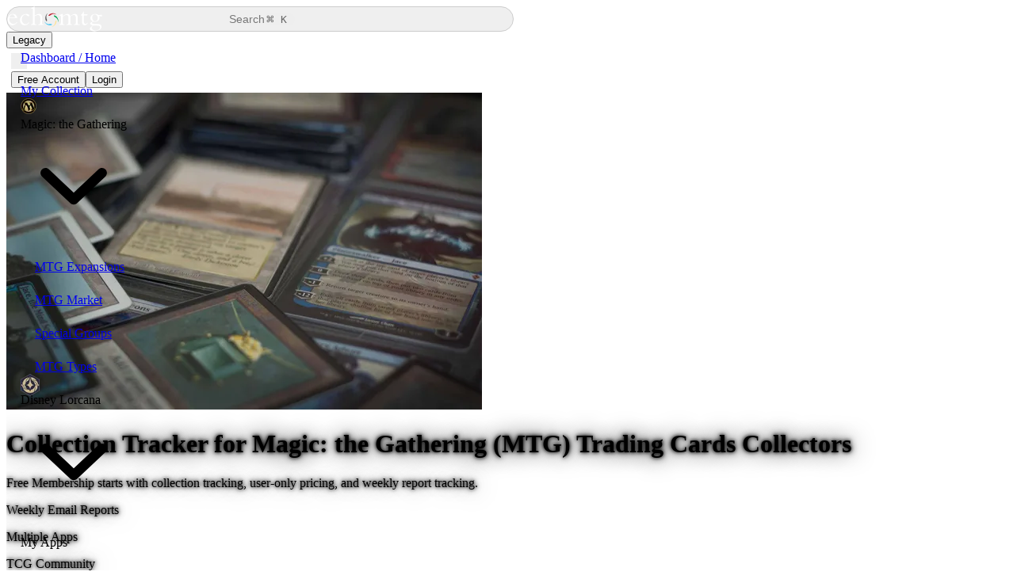

--- FILE ---
content_type: text/html; charset=utf-8
request_url: https://www.echomtg.com/
body_size: 10054
content:
<!DOCTYPE html><html  lang="en"><head><meta charset="utf-8"><meta name="viewport" content="width=device-width, initial-scale=1"><title>EchoMTG — The Ultimate MTG Collection Tracker App</title><link rel="preconnect" href="https://cdn.jsdelivr.net" crossorigin="anonymous"><link rel="preconnect" href="https://fonts.googleapis.com"><link rel="preconnect" href="https://fonts.gstatic.com" crossorigin="anonymous"><style type="text/css">@font-face {
  font-family: 'Keyrune';
  src: url('//cdn.jsdelivr.net/npm/keyrune@latest/fonts/keyrune.eot');
  src: url('//cdn.jsdelivr.net/npm/keyrune@latest/fonts/keyrune.eot?#iefix') format('embedded-opentype'),
       url('//cdn.jsdelivr.net/npm/keyrune@latest/fonts/keyrune.woff2') format('woff2'),
       url('//cdn.jsdelivr.net/npm/keyrune@latest/fonts/keyrune.woff') format('woff'),
       url('//cdn.jsdelivr.net/npm/keyrune@latest/fonts/keyrune.ttf') format('truetype'),
       url('//cdn.jsdelivr.net/npm/keyrune@latest/fonts/keyrune.svg') format('svg');
  font-weight: normal;
  font-style: normal;
  font-display: swap !important;
}</style><style>#app-layout[data-v-b05015ae]{contain:layout paint}</style><style>.layout[data-v-8fe799db]{height:100vh;height:100svh;overflow:hidden;perspective:1000px;width:100vw}</style><style>.sidebar[data-v-451ed41a]{background-color:var(--bg-sidebar-color);height:100vh;height:100svh;left:0;overflow-x:hidden;overflow-y:auto;position:fixed;top:0;transition:width var(--sidebar-anim-ease) var(--sidebar-anim-duration),box-shadow var(--sidebar-anim-ease) var(--sidebar-anim-duration),color .3s var(--bezier-ease) 0s,background-color .3s var(--bezier-ease) 0s;width:var(--sidebar-open-width);z-index:4}.sidebar .sidebar-wrap[data-v-451ed41a]{overflow:hidden}.sidebar[data-v-451ed41a] .n-scrollbar-rail{opacity:.15}.sidebar.collapsed[data-v-451ed41a]{width:var(--sidebar-close-width)}.sidebar.collapsed[data-v-451ed41a]:hover{box-shadow:0 0 80px #0003;width:var(--sidebar-open-width)}@media (max-width:700px){.sidebar[data-v-451ed41a]{transform:translate(-100%);transition:all .3s var(--bezier-ease) 0s;z-index:-1}.sidebar.opened[data-v-451ed41a]{box-shadow:0 0 80px #0003;transform:translate(0);z-index:2100}}.direction-rtl .sidebar[data-v-451ed41a]{left:unset;right:0}@media (max-width:700px){.direction-rtl .sidebar[data-v-451ed41a]{transform:translate(100%)}.direction-rtl .sidebar.opened[data-v-451ed41a]{transform:translate(0)}}</style><style>.sidebar-header[data-v-67bf55e8]{height:var(--toolbar-height);min-height:var(--toolbar-height)}.sidebar-header .sidebar-pin[data-v-67bf55e8]{height:100%}.sidebar-header .sidebar-pin[data-v-67bf55e8] .n-icon{cursor:pointer}.sidebar-header .sidebar-pin[data-v-67bf55e8] .n-icon .i-large{opacity:.3;transition:opacity var(--sidebar-anim-ease) var(--sidebar-anim-duration)}.sidebar-header .sidebar-pin[data-v-67bf55e8] .n-icon:hover,.sidebar-header .sidebar-pin[data-v-67bf55e8] .n-icon:hover .i-large{opacity:1}.sidebar-header .sidebar-pin .i-large[data-v-67bf55e8]{display:block}.sidebar-header .sidebar-pin .i-small[data-v-67bf55e8]{display:none}@media (max-width:700px){.sidebar-header .sidebar-pin .i-large[data-v-67bf55e8]{display:none}.sidebar-header .sidebar-pin .i-small[data-v-67bf55e8]{display:block}}.sidebar-header .sidebar-pin.fade-enter-from[data-v-67bf55e8],.sidebar-header .sidebar-pin.fade-leave-to[data-v-67bf55e8]{opacity:0}.direction-rtl .sidebar-header .sidebar-pin .i-small svg[data-v-67bf55e8]{transform:rotateY(180deg)}</style><style>.logo[data-v-4cb327a6]{align-items:center;display:flex;height:100%}.logo img[data-v-4cb327a6]{display:block;height:100%;max-height:var(--5b0dc7bb)}</style><style>.nav.collapsed[data-v-90803c14]{pointer-events:none}.nav[data-v-90803c14] .n-menu-item-group .n-menu-item-group-title{overflow:hidden;text-overflow:ellipsis;white-space:nowrap}.nav[data-v-90803c14] .n-submenu-children{--dash-width:8px;--dash-height:2px;--dash-offset:29px;position:relative}.nav[data-v-90803c14] .n-submenu-children:before{background-color:var(--border-color);bottom:20px;content:"";display:block;left:var(--dash-offset);position:absolute;top:0;width:var(--dash-height)}.nav[data-v-90803c14] .n-submenu-children .n-menu-item-content:after{background-color:var(--border-color);content:"";display:block;height:var(--dash-height);left:calc(var(--dash-offset) + var(--dash-height));position:absolute;top:calc(50% - (ar(--dash-height)/2));width:var(--dash-width);z-index:-1}.nav[data-v-90803c14] .n-submenu-children .n-menu-item-group .n-menu-item-group-title{padding-left:44px!important}.nav[data-v-90803c14] .n-submenu-children .n-submenu-children:before{display:none}.nav[data-v-90803c14] .n-submenu-children .n-submenu-children .n-menu-item-content:after{background:repeating-linear-gradient(90deg,var(--border-color) 0,var(--border-color) 5px,transparent 5px,transparent 8px);width:calc(var(--dash-width)*3)}.nav[data-v-90803c14] .n-menu--horizontal .n-menu-item-content .n-menu-item-content-header{overflow:initial}.direction-rtl .nav[data-v-90803c14] .n-submenu-children{--dash-offset:25px}</style><style>.main[data-v-6e0939ce]{background-color:var(--bg-body-color);padding-left:var(--sidebar-open-width);position:relative;width:100%}.main.sidebar-collapsed[data-v-6e0939ce]{padding-left:var(--sidebar-close-width)}.main .view[data-v-6e0939ce]{flex-grow:1;margin:0 auto;padding:0 var(--view-padding);width:100%}.main .view.boxed[data-v-6e0939ce]{max-width:var(--boxed-width)}.main .view.view-no-padded[data-v-6e0939ce]{padding:0}@media (max-width:700px){.main[data-v-6e0939ce],.main.sidebar-collapsed[data-v-6e0939ce]{padding-left:0}.main.sidebar-opened[data-v-6e0939ce]{opacity:.5;overflow:hidden}}@media (min-width:701px){.main[data-v-6e0939ce] header.toolbar .logo-box{display:none}}</style><style>.toolbar[data-v-308f8fbe]{left:0;padding:0 var(--view-padding);position:sticky;top:0;z-index:3}.toolbar[data-v-308f8fbe],.toolbar .wrap[data-v-308f8fbe]{height:var(--toolbar-height);max-width:100%;overflow:hidden;width:100%}.toolbar .wrap[data-v-308f8fbe]{position:relative;z-index:1}@media (max-width:850px){.toolbar .wrap .pinned-pages[data-v-308f8fbe]{display:none}}@media (max-width:700px){.toolbar .wrap[data-v-308f8fbe]{justify-content:space-between}.toolbar .wrap .breadcrumb[data-v-308f8fbe]{display:none}}.toolbar.boxed[data-v-308f8fbe]{padding:0}.toolbar.boxed .wrap[data-v-308f8fbe]{margin:0 auto;max-width:var(--boxed-width);padding:0 var(--view-padding)}.toolbar .gradient-sidebar[data-v-308f8fbe]{background-color:var(--bg-sidebar-color);background:linear-gradient(to bottom,rgba(var(--bg-sidebar-color-rgb)/1) 0,rgba(var(--bg-sidebar-color-rgb)/.945) 8.6%,rgba(var(--bg-sidebar-color-rgb)/.888) 16.2%,rgba(var(--bg-sidebar-color-rgb)/.83) 22.9%,rgba(var(--bg-sidebar-color-rgb)/.769) 28.9%,rgba(var(--bg-sidebar-color-rgb)/.707) 34.4%,rgba(var(--bg-sidebar-color-rgb)/.644) 39.5%,rgba(var(--bg-sidebar-color-rgb)/.578),rgba(var(--bg-sidebar-color-rgb)/.511) 49.5%,rgba(var(--bg-sidebar-color-rgb)/.443) 54.7%,rgba(var(--bg-sidebar-color-rgb)/.373) 60.3%,rgba(var(--bg-sidebar-color-rgb)/.301) 66.4%,rgba(var(--bg-sidebar-color-rgb)/.228) 73.3%,rgba(var(--bg-sidebar-color-rgb)/.153) 81%,rgba(var(--bg-sidebar-color-rgb)/.077) 89.9%,rgba(var(--bg-sidebar-color-rgb)/0));inset:0;position:absolute}.toolbar .gradient-body[data-v-308f8fbe]{background-color:var(--bg-body-color);background:linear-gradient(to bottom,rgba(var(--bg-body-color-rgb)/1) 0,rgba(var(--bg-body-color-rgb)/.738) 19%,rgba(var(--bg-body-color-rgb)/.541) 34%,rgba(var(--bg-body-color-rgb)/.382) 47%,rgba(var(--bg-body-color-rgb)/.278) 56.5%,rgba(var(--bg-body-color-rgb)/.194) 65%,rgba(var(--bg-body-color-rgb)/.126) 73%,rgba(var(--bg-body-color-rgb)/.075) 80.2%,rgba(var(--bg-body-color-rgb)/.042) 86.1%,rgba(var(--bg-body-color-rgb)/.021) 91%,rgba(var(--bg-body-color-rgb)/.008) 95.2%,rgba(var(--bg-body-color-rgb)/.002) 98.2%,rgba(var(--bg-body-color-rgb)/0));inset:0;position:absolute}.direction-rtl .toolbar .wrap .logo-box .n-icon[data-v-308f8fbe]{transform:rotateY(180deg)}</style><style>.search-btn[data-v-df59daea]{border:1px solid #ccc;border-radius:50px;cursor:pointer;gap:10px;height:32px;padding:4px 6px 4px 10px;width:50%}.search-btn .search-command[data-v-df59daea]{white-space:nowrap}.search-btn .search-command span[data-v-df59daea]{font-size:16px;line-height:0;position:relative;top:1px}.search-btn .search-command span.win[data-v-df59daea]{font-size:inherit;top:0}.search-btn[data-v-df59daea]>.n-icon{opacity:.5;transition:opacity .3s}.search-btn>span[data-v-df59daea]{font-size:14px;opacity:.5;padding-right:2px;transition:opacity .3s;width:80%}.search-btn[data-v-df59daea]>code{background-color:#eee;border-bottom-right-radius:10px;border-top-right-radius:10px;color:#666;padding-right:10px}.search-btn[data-v-df59daea]:hover>.n-icon{opacity:.9}.search-btn:hover>span[data-v-df59daea]{opacity:.9}@media (max-width:1000px){.search-btn[data-v-df59daea]{padding-left:8px!important;padding-right:8px!important;width:100%}.search-btn>span[data-v-df59daea]{display:block;text-align:center;width:70%}.search-btn>.n-text--code[data-v-df59daea]{display:none}}</style><style>.pill-wrapper[data-v-8099e838]{background-color:var(--bg-sidebar-color);border:1px solid var(--border-color);border-radius:50px;color:var(--fg-default-color);gap:14px;padding:6px;transition:all .3s}</style><style>.theme-switch[data-v-24ca97e0]{border:none;height:20px;outline:none;overflow:hidden;padding-left:10px;position:relative;width:20px}.theme-switch[data-v-24ca97e0] .n-icon{left:0;position:absolute;top:0}.theme-switch[data-v-24ca97e0] .n-icon>svg{left:0;position:absolute;top:0;transition:opacity .35s}.theme-switch[data-v-24ca97e0] .n-icon>svg.hover{opacity:0}.theme-switch[data-v-24ca97e0] .n-icon>svg:not(.hover){opacity:1}.theme-switch[data-v-24ca97e0] .n-icon:hover>svg.hover{opacity:1}.theme-switch[data-v-24ca97e0] .n-icon:hover>svg:not(.hover){opacity:0}.rotate-enter-active[data-v-24ca97e0],.rotate-leave-active[data-v-24ca97e0]{transition:all .5s ease-out}.rotate-enter-from[data-v-24ca97e0]{opacity:0;transform:rotate(45deg)}.rotate-leave-to[data-v-24ca97e0]{opacity:0;transform:rotate(-45deg)}</style><style>.blur-effect[data-v-dc5a1799]{height:100%;left:0;position:absolute;top:0;width:100%;z-index:0}.blur-effect>div[data-v-dc5a1799]{inset:0;pointer-events:none;position:absolute;z-index:1}.blur-effect>div[data-v-dc5a1799]:first-child{backdrop-filter:blur(1px);-webkit-mask-image:linear-gradient(0deg,transparent 0,#000 12.5%,#000 25%,transparent 37.5%);mask-image:linear-gradient(0deg,transparent 0,#000 12.5%,#000 25%,transparent 37.5%)}.blur-effect>div[data-v-dc5a1799]:nth-child(2){backdrop-filter:blur(1.6px);-webkit-mask-image:linear-gradient(0deg,transparent 12.5%,#000 25%,#000 37.5%,transparent 50%);mask-image:linear-gradient(0deg,transparent 12.5%,#000 25%,#000 37.5%,transparent 50%)}.blur-effect>div[data-v-dc5a1799]:nth-child(3){backdrop-filter:blur(2.56px);-webkit-mask-image:linear-gradient(0deg,transparent 25%,#000 37.5%,#000 50%,transparent 62.5%);mask-image:linear-gradient(0deg,transparent 25%,#000 37.5%,#000 50%,transparent 62.5%)}.blur-effect>div[data-v-dc5a1799]:nth-child(4){backdrop-filter:blur(4.096px);-webkit-mask-image:linear-gradient(0deg,transparent 37.5%,#000 50%,#000 62.5%,transparent 75%);mask-image:linear-gradient(0deg,transparent 37.5%,#000 50%,#000 62.5%,transparent 75%)}.blur-effect>div[data-v-dc5a1799]:nth-child(5){backdrop-filter:blur(6.5536px);-webkit-mask-image:linear-gradient(0deg,transparent 50%,#000 62.5%,#000 75%,transparent 87.5%);mask-image:linear-gradient(0deg,transparent 50%,#000 62.5%,#000 75%,transparent 87.5%)}.blur-effect>div[data-v-dc5a1799]:nth-child(6){backdrop-filter:blur(10.48576px);-webkit-mask-image:linear-gradient(0deg,transparent 62.5%,#000 75%,#000 87.5%,transparent);mask-image:linear-gradient(0deg,transparent 62.5%,#000 75%,#000 87.5%,transparent)}.blur-effect>div[data-v-dc5a1799]:nth-child(7){backdrop-filter:blur(16.777216px);-webkit-mask-image:linear-gradient(0deg,transparent 75%,#000 87.5%,#000 100%,transparent 112.5%);mask-image:linear-gradient(0deg,transparent 75%,#000 87.5%,#000 100%,transparent 112.5%)}.blur-effect>div[data-v-dc5a1799]:nth-child(8){backdrop-filter:blur(26.8435456px);-webkit-mask-image:linear-gradient(0deg,transparent 87.5%,#000);mask-image:linear-gradient(0deg,transparent 87.5%,#000)}</style><style>.echo-header-text[data-v-3dda46bb]{text-shadow:0 0 4px #000,0 0 10px #000,0 0 30px #000}</style><style>[data-v-f3ef9e3e] .n-input input{background-color:#fff!important;color:#000!important}[data-v-f3ef9e3e] .n-input input::-moz-placeholder{color:#6b7280!important}[data-v-f3ef9e3e] .n-input input::placeholder{color:#6b7280!important}[data-v-f3ef9e3e] .n-input .n-input__suffix>.n-icon{color:#000!important}[data-v-f3ef9e3e] .n-input .n-input__suffix>.n-icon:hover{color:#2563eb!important}</style><style>.footer[data-v-37b8f9bc]{font-size:13px}.footer[data-v-37b8f9bc],.footer .wrap[data-v-37b8f9bc]{max-width:100%;overflow:hidden;width:100%}.footer .wrap[data-v-37b8f9bc]{margin:0 auto;padding:0 var(--view-padding)}.footer .wrap .copy[data-v-37b8f9bc]{line-height:1.6}.footer .wrap .copy a[data-v-37b8f9bc]{font-weight:700;text-decoration:none}.footer .wrap .copy[data-v-37b8f9bc] *{display:inline}.footer .wrap .copy i[data-v-37b8f9bc]{display:inline-block}.footer.boxed .wrap[data-v-37b8f9bc]{max-width:var(--boxed-width)}@media (max-width:700px){.footer[data-v-37b8f9bc]{font-size:10px}.footer i.n-icon[data-v-37b8f9bc]{font-size:18px!important}}</style><style>@media (max-width:700px){.search-dialog[data-v-33459b34] .n-card{border-radius:10px;padding:.75rem!important}}@media (max-width:700px){.search-dialog[data-v-33459b34] .n-card__content{padding:0}}@media (max-width:700px){.search-dialog .n-card[data-v-33459b34]{margin:.75rem auto;width:calc(100vw - 1.5rem)}}.search-controls[data-v-33459b34]{display:flex;flex-direction:column;gap:1rem}.search-primary[data-v-33459b34]{display:flex;flex:1}.search-input[data-v-33459b34]{flex:1}.search-secondary[data-v-33459b34]{align-items:center;display:flex;flex-wrap:nowrap;gap:.75rem}.search-set[data-v-33459b34]{display:flex;flex:1 1 auto}.search-set[data-v-33459b34] .n-input{width:100%}.search-advanced[data-v-33459b34],.search-toggle[data-v-33459b34]{flex-shrink:0}@media (min-width:700px){.search-controls[data-v-33459b34]{align-items:center;flex-direction:row}.search-secondary[data-v-33459b34]{align-items:center;flex:1;gap:1rem;justify-content:flex-end}.search-set[data-v-33459b34]{flex-basis:220px;max-width:250px}}.search-box-modal .search-box[data-v-33459b34]{border-radius:4px}.search-box-modal .search-box .search-input[data-v-33459b34]{gap:20px;height:50px;padding:20px}.search-box-modal .search-box .search-input input[data-v-33459b34]{background:transparent;border:none;min-width:100px;outline:none}.search-box-modal .search-box .search-input .n-text--code[data-v-33459b34]{white-space:nowrap}.search-box-modal .search-box .n-divider[data-v-33459b34]{margin-bottom:0;margin-top:0}.search-box-modal .search-box .conten-wrap[data-v-33459b34]{padding-bottom:30px}.search-box-modal .search-box .conten-wrap .group-empty[data-v-33459b34]{padding:30px 0 40px;text-align:center}.search-box-modal .search-box .conten-wrap .group[data-v-33459b34]{padding:0 10px}.search-box-modal .search-box .conten-wrap .group .group-title[data-v-33459b34]{margin-bottom:5px;opacity:.6;padding:20px 10px 5px}.search-box-modal .search-box .conten-wrap .group .group-list .item[data-v-33459b34]{border-radius:10px;cursor:pointer;gap:10px;padding:7px 10px;text-align:left;width:100%}.search-box-modal .search-box .conten-wrap .group .group-list .item .icon[data-v-33459b34]{align-items:center;background-color:rgba(var(--primary-color-rgb)/.15);border-radius:50%;display:flex;height:28px;justify-content:center;width:28px}.search-box-modal .search-box .conten-wrap .group .group-list .item .title[data-v-33459b34]{font-weight:700}.search-box-modal .search-box .conten-wrap .group .group-list .item .label[data-v-33459b34]{font-size:.9em;opacity:.8}.search-box-modal .search-box .conten-wrap .group .group-list .item.active[data-v-33459b34]{background-color:var(--hover-color)}.search-box-modal .search-box .conten-wrap .group .group-list .item[data-v-33459b34]:hover{box-shadow:0 0 0 1px var(--primary-color) inset}.search-box-modal .search-box .hint-bar[data-v-33459b34]{font-size:12px;gap:20px;padding:10px 0}.search-box-modal .search-box .hint-bar .icon[data-v-33459b34]{align-items:center;background-color:#ffffff4d;border-radius:4px;display:flex;height:18px;justify-content:center;padding-top:1px;text-align:center;width:18px}.search-box-modal .search-box .hint-bar .label[data-v-33459b34]{opacity:.7}</style><link rel="stylesheet" href="/_nuxt/entry.Z8ct9Mbb.css" crossorigin><link rel="preload" as="style" href="https://fonts.googleapis.com/css2?family=Lexend:wght@100..900&display=swap" crossorigin="anonymous" onload="this.onload=null;this.rel='stylesheet'"><link rel="preload" as="style" href="//cdn.jsdelivr.net/npm/keyrune@latest/css/keyrune.min.css" crossorigin="anonymous" onload="this.onload=null;this.rel='stylesheet'"><link rel="preload" as="font" type="font/woff" href="/_nuxt/public-sans-latin-400-normal.SBbinRkI.woff" crossorigin="anonymous"><link rel="preload" as="font" type="font/woff2" href="/_nuxt/public-sans-latin-400-normal.8Rpg0ruU.woff2" crossorigin="anonymous"><link rel="preload" as="font" type="font/woff" href="/_nuxt/jetbrains-mono-latin-400-normal.6-qcROiO.woff" crossorigin="anonymous"><link rel="preload" as="font" type="font/woff2" href="/_nuxt/jetbrains-mono-latin-400-normal.V6pRDFza.woff2" crossorigin="anonymous"><link rel="preload" as="fetch" crossorigin="anonymous" href="/_payload.json?9e2e645f-54a9-4f3d-a681-7810958cc891"><link rel="modulepreload" as="script" crossorigin href="/_nuxt/Brj9vRqn.js"><link rel="modulepreload" as="script" crossorigin href="/_nuxt/D2Qa35Ih.js"><link rel="modulepreload" as="script" crossorigin href="/_nuxt/CIkUfmfo.js"><link rel="modulepreload" as="script" crossorigin href="/_nuxt/DCDilWcw.js"><link rel="modulepreload" as="script" crossorigin href="/_nuxt/B1elJibQ.js"><link rel="modulepreload" as="script" crossorigin href="/_nuxt/hFajlodw.js"><link rel="preload" as="fetch" fetchpriority="low" crossorigin="anonymous" href="/_nuxt/builds/meta/9e2e645f-54a9-4f3d-a681-7810958cc891.json"><link rel="dns-prefetch" href="https://cdn.jsdelivr.net"><link rel="dns-prefetch" href="https://fonts.googleapis.com"><link rel="dns-prefetch" href="https://fonts.gstatic.com"><noscript><link rel="stylesheet" href="https://cdn.jsdelivr.net/npm/keyrune@latest/css/keyrune.css" crossorigin="anonymous"></noscript><noscript><link rel="stylesheet" href="https://fonts.googleapis.com/css2?family=Lexend:wght@100..900&display=swap" crossorigin="anonymous"></noscript><meta name="description" content="Track your Magic: The Gathering collection, get real-time card prices, value charts, email reports, and manage decks, lists, and tradelists with EchoMTG. Trusted by thousands of MTG collectors."><meta name="keywords" content="magic the gathering collection tracker, MTG app, EchoMTG, card price alerts, mtg collection value, mtg deck builder, mtg tradelist, mtg price chart, TCG tracking, foil vs non-foil tracking"><meta property="og:type" content="website"><meta property="og:url" content="https://www.echomtg.com/"><meta property="og:title" content="EchoMTG — The Ultimate MTG Collection Tracker App"><meta property="og:description" content="Track your Magic: The Gathering collection, get real-time card prices, value charts, email reports, and manage decks, lists, and tradelists with EchoMTG."><meta property="og:image" content="https://assets.echomtg.com/images/product/collection-app-2023.png"><meta name="twitter:card" content="summary_large_image"><meta name="twitter:url" content="https://www.echomtg.com/"><meta name="twitter:title" content="EchoMTG — The Ultimate MTG Collection Tracker App"><meta name="twitter:description" content="Real-time Magic: The Gathering collection tracking, pricing tools, charts, and trade features for MTG collectors."><meta name="twitter:image" content="https://assets.echomtg.com/images/product/collection-app-2023.png"><link rel="canonical" href="https://www.echomtg.com/"><script type="module" src="/_nuxt/Brj9vRqn.js" crossorigin></script></head><body><!--teleport start anchor--><!----><!--teleport anchor--><div id="app"><div class="n-config-provider" data-v-b05015ae><!--[--><!--teleport start--><!--teleport end--><!--[--><!--[--><!--[--><!--[--><!--[--><!--[--><!--[--><!--]--><!--[--><!--[--><!--[--><!--]--><!--[--><!--[--><!--[--><div data-v-b05015ae><div class="layout flex theme-dark layout-VerticalNav route-index opacity-0" id="app-layout" data-v-b05015ae data-v-8fe799db><aside id="app-sidebar" class="sidebar flex flex-col opened" data-v-8fe799db data-v-451ed41a><div class="sidebar-wrap flex grow flex-col" data-v-451ed41a><div class="px-7 transition-all" data-v-451ed41a><div class="sidebar-header flex items-center justify-between gap-4" data-v-451ed41a data-v-67bf55e8><a aria-current="page" href="/" class="router-link-active router-link-exact-active logo pl-2 animate-[fade_calc(var(--sidebar-anim-duration)_*_2)_forwards_calc(var(--sidebar-anim-duration)_/_2)] opacity-0" data-v-67bf55e8 style="--5b0dc7bb:32px;" data-v-4cb327a6><img alt="EchoMTG Logo" src="/logos/brand-logo_dark.svg" width="122" height="32" data-v-4cb327a6></a><div class="sidebar-pin flex items-center" data-v-67bf55e8><i data-v-67bf55e8 role="img" class="n-icon __icon-dark-d" style="font-size:20px;"><!--[--><span class="i-large" data-v-67bf55e8><i data-v-67bf55e8 role="img" class="n-icon __icon-dark-d" style=""><span></span></i></span><span class="i-small" data-v-67bf55e8><i data-v-67bf55e8 role="img" class="n-icon __icon-dark-d" style=""><span></span></i></span><!--]--></i></div></div></div><!--[--><div role="none" class="n-scrollbar __scrollbar-dark" style=""><div role="none" class="n-scrollbar-container" style=""><!--[--><div role="none" style="" class="n-scrollbar-content"><div class="px-2 transition-all" data-v-451ed41a><nav class="nav vertical" data-v-451ed41a data-v-90803c14><div role="menu" class="n-menu __menu-dark-b n-menu--vertical" style="" data-v-90803c14><div role="menuitem" class="n-menu-item"><!--[--><!----><div role="none" class="n-menu-item-content" style="padding-left:18px;"><div class="n-menu-item-content__icon" style="width:24px;height:24px;font-size:20px;margin-right:8px;" role="none"><i role="img" class="n-icon __icon-dark-d" style=""><span></span></i></div><div class="n-menu-item-content-header" role="none"><a href="/dashboard/" class="">Dashboard / Home</a><!----></div><!----></div><!----><!--]--></div><div role="menuitem" class="n-menu-item"><!--[--><!----><div role="none" class="n-menu-item-content" style="padding-left:18px;"><div class="n-menu-item-content__icon" style="width:24px;height:24px;font-size:20px;margin-right:8px;" role="none"><i role="img" class="n-icon __icon-dark-d" style=""><span></span></i></div><div class="n-menu-item-content-header" role="none"><a href="/apps/collection/" class="">My Collection</a><!----></div><!----></div><!----><!--]--></div><!--[--><!----><div class="n-submenu" role="menu" aria-expanded="true"><div class="n-menu-item" role="menuitem"><div role="none" class="n-menu-item-content" style="padding-left:18px;"><div class="n-menu-item-content__icon" style="width:24px;height:24px;font-size:20px;margin-right:8px;" role="none"><i role="img" class="n-icon __icon-dark-d" style=""><!--[--><img onerror="this.setAttribute(&#39;data-error&#39;, 1)" width="20" height="20" alt="Magic: the Gathering logo" data-nuxt-img srcset="https://imgproxy-434926184960.us-central1.run.app/RXIzZ3krTmk0Y1BzeDcwOWlWdmg4bXFjdW1IZFJ5eXpsYnRublh0bU9Ybz0/width:20/height:20/gravity:no/enlarge:1/quality:82/aHR0cHM6Ly93d3cuZWNob210Zy5jb20vbG9nb3MvbXRnLWdvbGQtbG9nby5wbmc 1x, https://imgproxy-434926184960.us-central1.run.app/TVJBU0RoaHRhQkFoR0FVN0lYL3doYjVDbUR4ZmpKYXNneWc1U1pNMCtwRT0/width:40/height:40/gravity:no/enlarge:1/quality:82/aHR0cHM6Ly93d3cuZWNob210Zy5jb20vbG9nb3MvbXRnLWdvbGQtbG9nby5wbmc 2x" src="https://imgproxy-434926184960.us-central1.run.app/LzJtaGFJMkFkaWpEbXQrLzJKSU5mN2QrYUtvdHN6TnpBNjdCSXZubnI1Yz0/fit:fill/width:20/height:20/gravity:no/enlarge:1/format:webp/quality:82/aHR0cHM6Ly93d3cuZWNob210Zy5jb20vbG9nb3MvbXRnLWdvbGQtbG9nby5wbmc"><!--]--></i></div><div class="n-menu-item-content-header" role="none">Magic: the Gathering<!----></div><i class="n-base-icon n-menu-item-content__arrow" aria-hidden="true"><svg viewBox="0 0 16 16" fill="none" xmlns="http://www.w3.org/2000/svg"><path d="M3.20041 5.73966C3.48226 5.43613 3.95681 5.41856 4.26034 5.70041L8 9.22652L11.7397 5.70041C12.0432 5.41856 12.5177 5.43613 12.7996 5.73966C13.0815 6.0432 13.0639 6.51775 12.7603 6.7996L8.51034 10.7996C8.22258 11.0668 7.77743 11.0668 7.48967 10.7996L3.23966 6.7996C2.93613 6.51775 2.91856 6.0432 3.20041 5.73966Z" fill="currentColor"></path></svg></i></div></div><div class="n-submenu-children" role="menu"><div role="menuitem" class="n-menu-item"><!--[--><!----><div role="none" class="n-menu-item-content" style="padding-left:36px;"><div class="n-menu-item-content__icon" style="width:24px;height:24px;font-size:20px;margin-right:8px;" role="none"><i role="img" class="n-icon __icon-dark-d" style=""><span></span></i></div><div class="n-menu-item-content-header" role="none"><a href="/mtg/sets/" class="">MTG Expansions</a><!----></div><!----></div><!----><!--]--></div><div role="menuitem" class="n-menu-item"><!--[--><!----><div role="none" class="n-menu-item-content" style="padding-left:36px;"><div class="n-menu-item-content__icon" style="width:24px;height:24px;font-size:20px;margin-right:8px;" role="none"><i role="img" class="n-icon __icon-dark-d" style=""><span></span></i></div><div class="n-menu-item-content-header" role="none"><a href="/mtg/market/" class="">MTG Market</a><!----></div><!----></div><!----><!--]--></div><div role="menuitem" class="n-menu-item"><!--[--><!----><div role="none" class="n-menu-item-content" style="padding-left:36px;"><div class="n-menu-item-content__icon" style="width:24px;height:24px;font-size:20px;margin-right:8px;" role="none"><i role="img" class="n-icon __icon-dark-d" style=""><span></span></i></div><div class="n-menu-item-content-header" role="none"><a href="/mtg/groups/" class="">Special Groups</a><!----></div><!----></div><!----><!--]--></div><div role="menuitem" class="n-menu-item"><!--[--><!----><div role="none" class="n-menu-item-content" style="padding-left:36px;"><div class="n-menu-item-content__icon" style="width:24px;height:24px;font-size:20px;margin-right:8px;" role="none"><i role="img" class="n-icon __icon-dark-d" style=""><span></span></i></div><div class="n-menu-item-content-header" role="none"><a href="/mtg/types/" class="">MTG Types</a><!----></div><!----></div><!----><!--]--></div></div></div><!----><!--]--><!--[--><!----><div class="n-submenu" role="menu" aria-expanded="false"><div class="n-menu-item" role="menuitem"><div role="none" class="n-menu-item-content n-menu-item-content--collapsed" style="padding-left:18px;"><div class="n-menu-item-content__icon" style="width:24px;height:24px;font-size:20px;margin-right:8px;" role="none"><i role="img" class="n-icon __icon-dark-d" style=""><!--[--><img onerror="this.setAttribute(&#39;data-error&#39;, 1)" width="24" height="28" alt="Disney Lorcana logo" data-nuxt-img srcset="https://imgproxy-434926184960.us-central1.run.app/b0lsaTVWK01qdG5GNW96NFAzR0FONEk0S2dqeEZ0OG1ZZ0FjNnMyNkNPcz0/width:24/height:28/gravity:no/enlarge:1/quality:82/aHR0cHM6Ly93d3cuZWNob210Zy5jb20vbG9nb3MvbG9yY2FuYS1sb2dvLnBuZw 1x, https://imgproxy-434926184960.us-central1.run.app/R3ZSY0ZzMDBUM3NJVGtBQW5yRnlLOUNZTzVZWmZHWndHVkY5dCtrUVo1TT0/width:48/height:56/gravity:no/enlarge:1/quality:82/aHR0cHM6Ly93d3cuZWNob210Zy5jb20vbG9nb3MvbG9yY2FuYS1sb2dvLnBuZw 2x" src="https://imgproxy-434926184960.us-central1.run.app/Vy9IL3NaT25BR2JWMHNqeEJRNTk4RklGWitBM0NuSTJCdXJNeW1kTVZqTT0/fit:fill/width:24/height:28/gravity:no/enlarge:1/format:webp/quality:82/aHR0cHM6Ly93d3cuZWNob210Zy5jb20vbG9nb3MvbG9yY2FuYS1sb2dvLnBuZw"><!--]--></i></div><div class="n-menu-item-content-header" role="none">Disney Lorcana<!----></div><i class="n-base-icon n-menu-item-content__arrow" aria-hidden="true"><svg viewBox="0 0 16 16" fill="none" xmlns="http://www.w3.org/2000/svg"><path d="M3.20041 5.73966C3.48226 5.43613 3.95681 5.41856 4.26034 5.70041L8 9.22652L11.7397 5.70041C12.0432 5.41856 12.5177 5.43613 12.7996 5.73966C13.0815 6.0432 13.0639 6.51775 12.7603 6.7996L8.51034 10.7996C8.22258 11.0668 7.77743 11.0668 7.48967 10.7996L3.23966 6.7996C2.93613 6.51775 2.91856 6.0432 3.20041 5.73966Z" fill="currentColor"></path></svg></i></div></div><!----></div><!----><!--]--><div class="n-menu-divider" style=""></div><!--[--><!----><div class="n-submenu" role="menu" aria-expanded="true"><div class="n-menu-item" role="menuitem"><div role="none" class="n-menu-item-content" style="padding-left:18px;"><div class="n-menu-item-content__icon" style="width:24px;height:24px;font-size:20px;margin-right:8px;" role="none"><i role="img" class="n-icon __icon-dark-d" style=""><span></span></i></div><div class="n-menu-item-content-header" role="none">My Apps<!----></div><i class="n-base-icon n-menu-item-content__arrow" aria-hidden="true"><svg viewBox="0 0 16 16" fill="none" xmlns="http://www.w3.org/2000/svg"><path d="M3.20041 5.73966C3.48226 5.43613 3.95681 5.41856 4.26034 5.70041L8 9.22652L11.7397 5.70041C12.0432 5.41856 12.5177 5.43613 12.7996 5.73966C13.0815 6.0432 13.0639 6.51775 12.7603 6.7996L8.51034 10.7996C8.22258 11.0668 7.77743 11.0668 7.48967 10.7996L3.23966 6.7996C2.93613 6.51775 2.91856 6.0432 3.20041 5.73966Z" fill="currentColor"></path></svg></i></div></div><div class="n-submenu-children" role="menu"><div role="menuitem" class="n-menu-item"><!--[--><!----><div role="none" class="n-menu-item-content" style="padding-left:36px;"><div class="n-menu-item-content__icon" style="width:24px;height:24px;font-size:20px;margin-right:8px;" role="none"><i role="img" class="n-icon __icon-dark-d" style=""><span></span></i></div><div class="n-menu-item-content-header" role="none"><a href="/apps/lists/" class="">Lists / Decks</a><!----></div><!----></div><!----><!--]--></div><div role="menuitem" class="n-menu-item"><!--[--><!----><div role="none" class="n-menu-item-content" style="padding-left:36px;"><div class="n-menu-item-content__icon" style="width:24px;height:24px;font-size:20px;margin-right:8px;" role="none"><i role="img" class="n-icon __icon-dark-d" style=""><span></span></i></div><div class="n-menu-item-content-header" role="none"><a href="/apps/sealed/" class="">Sealed Manager</a><!----></div><!----></div><!----><!--]--></div><div role="menuitem" class="n-menu-item"><!--[--><!----><div role="none" class="n-menu-item-content" style="padding-left:36px;"><div class="n-menu-item-content__icon" style="width:24px;height:24px;font-size:20px;margin-right:8px;" role="none"><i role="img" class="n-icon __icon-dark-d" style=""><span></span></i></div><div class="n-menu-item-content-header" role="none"><a href="/apps/earnings/" class="">Earnings Tracker</a><!----></div><!----></div><!----><!--]--></div><div role="menuitem" class="n-menu-item"><!--[--><!----><div role="none" class="n-menu-item-content" style="padding-left:36px;"><div class="n-menu-item-content__icon" style="width:24px;height:24px;font-size:20px;margin-right:8px;" role="none"><i role="img" class="n-icon __icon-dark-d" style=""><span></span></i></div><div class="n-menu-item-content-header" role="none"><a href="/apps/watchlist/" class="">Watchlist</a><!----></div><!----></div><!----><!--]--></div><div role="menuitem" class="n-menu-item"><!--[--><!----><div role="none" class="n-menu-item-content" style="padding-left:36px;"><div class="n-menu-item-content__icon" style="width:24px;height:24px;font-size:20px;margin-right:8px;" role="none"><i role="img" class="n-icon __icon-dark-d" style=""><span></span></i></div><div class="n-menu-item-content-header" role="none"><a href="/traders/" class="">Trade List</a><!----></div><!----></div><!----><!--]--></div><div role="menuitem" class="n-menu-item"><!--[--><!----><div role="none" class="n-menu-item-content" style="padding-left:36px;"><div class="n-menu-item-content__icon" style="width:24px;height:24px;font-size:20px;margin-right:8px;" role="none"><i role="img" class="n-icon __icon-dark-d" style=""><span></span></i></div><div class="n-menu-item-content-header" role="none"><a href="/apps/statistics/" class="">Statistics</a><!----></div><!----></div><!----><!--]--></div><div role="menuitem" class="n-menu-item"><!--[--><!----><div role="none" class="n-menu-item-content" style="padding-left:36px;"><div class="n-menu-item-content__icon" style="width:24px;height:24px;font-size:20px;margin-right:8px;" role="none"><i role="img" class="n-icon __icon-dark-d" style=""><span></span></i></div><div class="n-menu-item-content-header" role="none"><a href="/apps/import/" class="">Import Tool</a><!----></div><!----></div><!----><!--]--></div></div></div><!----><!--]--><div class="n-menu-divider" style=""></div><!--[--><!----><div class="n-submenu" role="menu" aria-expanded="false"><div class="n-menu-item" role="menuitem"><div role="none" class="n-menu-item-content n-menu-item-content--collapsed" style="padding-left:18px;"><div class="n-menu-item-content__icon" style="width:24px;height:24px;font-size:20px;margin-right:8px;" role="none"><i role="img" class="n-icon __icon-dark-d" style=""><span></span></i></div><div class="n-menu-item-content-header" role="none">My Account<!----></div><i class="n-base-icon n-menu-item-content__arrow" aria-hidden="true"><svg viewBox="0 0 16 16" fill="none" xmlns="http://www.w3.org/2000/svg"><path d="M3.20041 5.73966C3.48226 5.43613 3.95681 5.41856 4.26034 5.70041L8 9.22652L11.7397 5.70041C12.0432 5.41856 12.5177 5.43613 12.7996 5.73966C13.0815 6.0432 13.0639 6.51775 12.7603 6.7996L8.51034 10.7996C8.22258 11.0668 7.77743 11.0668 7.48967 10.7996L3.23966 6.7996C2.93613 6.51775 2.91856 6.0432 3.20041 5.73966Z" fill="currentColor"></path></svg></i></div></div><!----></div><!----><!--]--><div class="n-menu-divider"></div><!--[--><!----><div class="n-submenu" role="menu" aria-expanded="false"><div class="n-menu-item" role="menuitem"><div role="none" class="n-menu-item-content n-menu-item-content--collapsed" style="padding-left:18px;"><div class="n-menu-item-content__icon" style="width:24px;height:24px;font-size:20px;margin-right:8px;" role="none"><i role="img" class="n-icon __icon-dark-d" style=""><span></span></i></div><div class="n-menu-item-content-header" role="none">EchoMTG<!----></div><i class="n-base-icon n-menu-item-content__arrow" aria-hidden="true"><svg viewBox="0 0 16 16" fill="none" xmlns="http://www.w3.org/2000/svg"><path d="M3.20041 5.73966C3.48226 5.43613 3.95681 5.41856 4.26034 5.70041L8 9.22652L11.7397 5.70041C12.0432 5.41856 12.5177 5.43613 12.7996 5.73966C13.0815 6.0432 13.0639 6.51775 12.7603 6.7996L8.51034 10.7996C8.22258 11.0668 7.77743 11.0668 7.48967 10.7996L3.23966 6.7996C2.93613 6.51775 2.91856 6.0432 3.20041 5.73966Z" fill="currentColor"></path></svg></i></div></div><!----></div><!----><!--]--><div role="menuitem" class="n-menu-item"><!--[--><!----><div role="none" class="n-menu-item-content" style="padding-left:18px;"><div class="n-menu-item-content__icon" style="width:24px;height:24px;font-size:20px;margin-right:8px;" role="none"><i role="img" class="n-icon __icon-dark-d" style=""><span></span></i></div><div class="n-menu-item-content-header" role="none"><a href="/blog/" class="">Blog</a><!----></div><!----></div><!----><!--]--></div><div role="menuitem" class="n-menu-item"><!--[--><!----><div role="none" class="n-menu-item-content" style="padding-left:18px;"><div class="n-menu-item-content__icon" style="width:24px;height:24px;font-size:20px;margin-right:8px;" role="none"><i role="img" class="n-icon __icon-dark-d" style=""><span></span></i></div><div class="n-menu-item-content-header" role="none"><a href="/api/" class="">API Docs</a><!----></div><!----></div><!----><!--]--></div></div></nav></div></div><!--]--></div><div class="n-scrollbar-rail n-scrollbar-rail--vertical n-scrollbar-rail--vertical--right" data-scrollbar-rail="true" style="" aria-hidden="true"><!----></div><!----></div><!--]--><div class="p-2" data-v-451ed41a><div class="bg-body rounded-lg py-0.5" data-v-451ed41a><div role="menu" class="n-menu __menu-dark-b n-menu--vertical" style=""><div role="menuitem" class="n-menu-item"><!--[--><!----><div role="none" class="n-menu-item-content" style="padding-left:18px;"><div class="n-menu-item-content__icon" style="width:24px;height:24px;font-size:20px;margin-right:8px;" role="none"><i role="img" class="n-icon __icon-dark-d" style=""><span></span></i></div><div class="n-menu-item-content-header" role="none"><a href="/plans/" class="">Subscription Plans</a><!----></div><!----></div><!----><!--]--></div><div role="menuitem" class="n-menu-item"><!--[--><!----><div role="none" class="n-menu-item-content" style="padding-left:18px;"><div class="n-menu-item-content__icon" style="width:24px;height:24px;font-size:20px;margin-right:8px;" role="none"><i role="img" class="n-icon __icon-dark-d" style=""><span></span></i></div><div class="n-menu-item-content-header" role="none"><a href="/login/" class="">Login</a><!----></div><!----></div><!----><!--]--></div></div></div></div></div></aside><div id="app-main" class="main sidebar-opened grow" data-v-8fe799db data-v-6e0939ce><!--[--><div role="none" class="n-scrollbar __scrollbar-dark" style=""><div role="none" class="n-scrollbar-container" style=""><!--[--><div role="none" style="" class="n-scrollbar-content flex min-h-full flex-col"><header class="toolbar no-print" data-v-6e0939ce data-v-308f8fbe><div class="wrap flex items-center justify-between gap-3" data-v-308f8fbe><div class="flex items-center gap-3" data-v-308f8fbe><div class="logo-box flex cursor-pointer items-center gap-2" data-v-308f8fbe><div class="logo" data-v-308f8fbe style="--5b0dc7bb:32px;" data-v-4cb327a6><img alt="EchoMTG Logo" src="/logos/brand-icon_dark.svg" width="32" height="32" data-v-4cb327a6></div><i data-v-308f8fbe role="img" class="n-icon __icon-dark-d" style="font-size:20px;"><span></span></i></div><span data-v-308f8fbe></span></div><div class="flex-grow md:flex-grow ml-3" data-v-308f8fbe><button aria-label="global item search" class="search-btn flex items-center bg-white" data-v-308f8fbe data-v-df59daea><i class="search-btn-icon text-black n-icon __icon-dark-d" data-v-df59daea role="img" style="font-size:16px;"><span></span></i><span class="text-black" data-v-df59daea>Search</span><code class="n-text __text-dark-d n-text--code search-command" style="" data-v-df59daea><span class="" data-v-df59daea>⌘</span> K </code></button></div><div class="hidden md:block" data-v-308f8fbe><!--[--><!----><button class="__button-dark-hlmmd n-button n-button--default-type n-button--medium-type" tabindex="0" type="button" style="" aria-label="legacy website options" data-v-308f8fbe><!----><span class="n-button__icon" style="margin:;"><div class="n-icon-slot" role="none"><i data-v-308f8fbe role="img" class="n-icon __icon-dark-d" style=""><span></span></i></div></span><span class="n-button__content"><span data-v-308f8fbe>Legacy</span></span><div aria-hidden="true" class="n-base-wave"></div><!----><!----></button><!----><!--]--></div><div class="hidden md:inline" data-v-308f8fbe><!----></div><div class="flex items-center justify-end gap-3" data-v-308f8fbe><div class="pill-wrapper flex items-center" data-v-308f8fbe data-v-8099e838><!--[--><button class="theme-switch" alt="theme-switch" aria-label="theme-switch" data-v-308f8fbe data-v-24ca97e0><i data-v-24ca97e0 role="img" class="n-icon __icon-dark-d" style="font-size:20px;"><!--[--><svg xmlns="http://www.w3.org/2000/svg" xmlns:xlink="http://www.w3.org/1999/xlink" aria-hidden="true" role="img" style="" width="1em" height="1em" viewBox="0 0 16 16" class="hover" data-v-24ca97e0></svg><svg xmlns="http://www.w3.org/2000/svg" xmlns:xlink="http://www.w3.org/1999/xlink" aria-hidden="true" role="img" style="" width="1em" height="1em" viewBox="0 0 16 16" data-v-24ca97e0></svg><!--]--></i></button><div class="flex gap-1" data-v-308f8fbe><button class="__button-dark-dlmmp n-button n-button--primary-type n-button--medium-type mr-3" tabindex="0" type="button" style="" data-v-308f8fbe><!----><span class="n-button__icon" style="margin:;"><div class="n-icon-slot" role="none"><i data-v-308f8fbe role="img" class="n-icon __icon-dark-d" style=""><span></span></i></div></span><span class="n-button__content"> Free Account </span><div aria-hidden="true" class="n-base-wave"></div><div aria-hidden="true" class="n-button__border" style=""></div><div aria-hidden="true" class="n-button__state-border" style=""></div></button><button class="__button-dark-dlmmd n-button n-button--default-type n-button--medium-type mr-4 px-6 text-bold" tabindex="0" type="button" style="" aria-label="login button" data-v-308f8fbe><!----><span class="n-button__icon" style="margin:;"><div class="n-icon-slot" role="none"><i data-v-308f8fbe role="img" class="n-icon __icon-dark-d" style=""><span></span></i></div></span><span class="n-button__content"><span class="hidden md:inline" data-v-308f8fbe>Login</span></span><div aria-hidden="true" class="n-base-wave"></div><!----><!----></button></div><!--]--></div></div></div><div class="blur-effect" data-v-308f8fbe data-v-dc5a1799><!--[--><div data-v-dc5a1799></div><div data-v-dc5a1799></div><div data-v-dc5a1799></div><div data-v-dc5a1799></div><div data-v-dc5a1799></div><div data-v-dc5a1799></div><div data-v-dc5a1799></div><div data-v-dc5a1799></div><!--]--></div><div class="gradient-body" data-v-308f8fbe></div></header><div id="app-view" class="view" data-v-6e0939ce><!--[--><!--[--><div id="app-page" data-v-3dda46bb><div class="homepage relative rounded-[20px] overflow-hidden" data-v-3dda46bb><img onerror="this.setAttribute(&#39;data-error&#39;, 1)" width="600" alt="MTG cards background" loading="lazy" data-nuxt-img srcset="https://imgproxy-434926184960.us-central1.run.app/ZTFUd3ZUT25lWlNodWhTcWtuZXFaNFRNWnlNYllVVVdxTTJmb3VmaDQzcz0/width:600/gravity:no/enlarge:1/quality:82/aHR0cHM6Ly9hc3NldHMuZWNob210Zy5jb20vaW1hZ2VzL2VjaG8tbXRnLXBpbGUtY2FyZHMuanBn 1x, https://imgproxy-434926184960.us-central1.run.app/OVUzRS9lL0EvVVVjUlQyZ2hrWk8zRXk5M2FrdHo5ZU8zYWlnQmhVSE0vQT0/width:1200/gravity:no/enlarge:1/quality:82/aHR0cHM6Ly9hc3NldHMuZWNob210Zy5jb20vaW1hZ2VzL2VjaG8tbXRnLXBpbGUtY2FyZHMuanBn 2x" class="absolute inset-0 w-full h-full object-cover" src="https://imgproxy-434926184960.us-central1.run.app/bDZnQU9ZcGNBck9WcEV0MHJnQzNrYWFSOWxXaWpwdkxnVlJ6TXpGWGZEVT0/fit:fill/width:600/height:0/gravity:no/enlarge:1/format:webp/quality:82/aHR0cHM6Ly9hc3NldHMuZWNob210Zy5jb20vaW1hZ2VzL2VjaG8tbXRnLXBpbGUtY2FyZHMuanBn" data-v-3dda46bb><div class="relative" data-v-3dda46bb><div class="grid grid-cols-1 lg:grid-cols-12" data-v-3dda46bb><div class="lg:col-span-7" data-v-3dda46bb><div class="pt-5 pl-5 pr-3" data-v-3dda46bb><div class="echo-header-text" data-v-3dda46bb><h1 class="text-white font-bold md:text-4xl sm:text-3xl mb-3" data-v-3dda46bb>Collection Tracker for Magic: the Gathering (MTG) Trading Cards Collectors</h1><p class="text-white has-shadow md:text-xl sm:text-base mb-3" data-v-3dda46bb><span class="font-bold text-success" data-v-3dda46bb>Free Membership</span> starts with collection tracking, user-only pricing, and weekly report tracking.</p><div class="flex flex-wrap" data-v-3dda46bb><div class="w-1/2" data-v-3dda46bb><p class="text-white md:text-2xl font-bold flex items-center mb-2" data-v-3dda46bb><i class="mr-2 n-icon __icon-dark-d" data-v-3dda46bb role="img" style=""><span></span></i>Weekly Email Reports</p><p class="text-white md:text-2xl font-bold flex items-center mb-2" data-v-3dda46bb><i class="mr-2 n-icon __icon-dark-d" data-v-3dda46bb role="img" style=""><span></span></i>Multiple Apps</p><p class="text-white md:text-2xl font-bold flex items-center mb-2" data-v-3dda46bb><i class="mr-2 n-icon __icon-dark-d" data-v-3dda46bb role="img" style=""><span></span></i>TCG Community</p></div><div class="w-1/2" data-v-3dda46bb><p class="text-white md:text-2xl font-bold flex items-center mb-2" data-v-3dda46bb><i class="mr-2 n-icon __icon-dark-d" data-v-3dda46bb role="img" style=""><span></span></i> Daily Price Updates</p><p class="text-white md:text-2xl font-bold flex items-center mb-2" data-v-3dda46bb><i class="mr-2 n-icon __icon-dark-d" data-v-3dda46bb role="img" style=""><span></span></i> Asset Tracking</p><p class="text-white md:text-2xl font-bold flex items-center mb-2" data-v-3dda46bb><i class="mr-2 n-icon __icon-dark-d" data-v-3dda46bb role="img" style=""><span></span></i>Public Tradelist</p></div></div></div></div></div><div class="lg:col-span-5 mr-5 ml-5 md:ml-0" data-v-3dda46bb><section class="userSignupForm relative mt-5 p-5 bg-default rounded-t-2xl" data-v-3dda46bb data-v-f3ef9e3e><form class="n-form" data-v-f3ef9e3e><div data-v-f3ef9e3e><h2 class="text-xl text-default font-bold mb-4" data-v-f3ef9e3e>Start a Free Account</h2><div class="n-form-item __form-item-dark-mt n-form-item--medium-size n-form-item--top-labelled" style="" status data-v-f3ef9e3e><label class="n-form-item-label n-form-item-label--right-mark" style=""><span class="n-form-item-label__text">Username (handle)</span><!----></label><div class="n-form-item-blank"><div class="n-input __input-dark-m n-input--resizable n-input--stateful !bg-white" style="" prefix="account" data-v-f3ef9e3e><div class="n-input-wrapper"><!----><div class="n-input__input"><input type="text" class="n-input__input-el" style="" placeholder="User handle" value size="20"><div class="n-input__placeholder"><span>User handle</span></div><!----></div><div class="n-input__suffix"><div class="n-base-clear"><div class="n-base-clear__placeholder"><!----></div></div><!----><!----><!----><!----><!----></div></div><!----><!----><div class="n-input__border"></div><div class="n-input__state-border"></div><!----></div></div><div style="" class="n-form-item-feedback-wrapper"><!----></div></div><div class="n-form-item __form-item-dark-mt n-form-item--medium-size n-form-item--top-labelled" style="" data-v-f3ef9e3e><label class="n-form-item-label n-form-item-label--right-mark" style=""><span class="n-form-item-label__text">Email Address</span><!----></label><div class="n-form-item-blank"><div class="n-input __input-dark-m n-input--resizable n-input--stateful !bg-white !text-black" style="" pattern="(.*?)@[a-zA-Z0-9-]*\.[a-zA-Z0-9-]{2,9}" data-v-f3ef9e3e><div class="n-input-wrapper"><!----><div class="n-input__input"><input type="email" class="n-input__input-el" style="" placeholder="your@email.com" value size="20"><div class="n-input__placeholder"><span>your@email.com</span></div><!----></div><!----></div><!----><!----><div class="n-input__border"></div><div class="n-input__state-border"></div><!----></div></div><div style="" class="n-form-item-feedback-wrapper"><!----></div></div><div class="n-form-item __form-item-dark-mt n-form-item--medium-size n-form-item--top-labelled" style="" status data-v-f3ef9e3e><label class="n-form-item-label n-form-item-label--right-mark" style=""><span class="n-form-item-label__text">Password</span><!----></label><div class="n-form-item-blank"><div class="n-input __input-dark-m n-input--resizable n-input--stateful !bg-white" style="" current-password prefix="form-textbox-password" data-v-f3ef9e3e><div class="n-input-wrapper"><!----><div class="n-input__input"><input type="password" class="n-input__input-el" style="" placeholder="Please Input" value size="20"><div class="n-input__placeholder"><span>Please Input</span></div><!----></div><div class="n-input__suffix"><!----><!----><!----><!--[--><i class="cursor-pointer text-black hover:text-blue-600 n-icon __icon-dark-d" data-v-f3ef9e3e role="img" style=""><span></span></i><!--]--><!----><!----></div></div><!----><!----><div class="n-input__border"></div><div class="n-input__state-border"></div><!----></div></div><div style="" class="n-form-item-feedback-wrapper"><!----></div></div><div class="n-form-item __form-item-dark-mt n-form-item--medium-size n-form-item--top-labelled" style="" data-v-f3ef9e3e><!----><div class="n-form-item-blank"><button class="__button-dark-lmms n-button n-button--success-type n-button--medium-type n-button--disabled" tabindex="-1" type="button" style="" disabled data-v-f3ef9e3e><!----><span class="n-button__icon" style="margin:;"><div class="n-icon-slot" role="none"><i data-v-f3ef9e3e role="img" class="n-icon __icon-dark-d" style=""><span></span></i></div></span><span class="n-button__content"><span data-v-f3ef9e3e>Create Account</span></span><div aria-hidden="true" class="n-base-wave"></div><div aria-hidden="true" class="n-button__border" style=""></div><div aria-hidden="true" class="n-button__state-border" style=""></div></button></div><div style="" class="n-form-item-feedback-wrapper"><!----></div></div><small class="text-gray-400" data-v-f3ef9e3e> By creating an account, you agree to the user <a href="/legal/terms-and-conditions/" class="underline" data-v-f3ef9e3e>Terms and Conditions</a></small></div></form></section></div></div><section class="py-3 bg-black/40" data-v-3dda46bb><div class="flex justify-center" data-v-3dda46bb><div class="text-center" data-v-3dda46bb><h3 class="text-3xl leading-none sm:text-4xl mb-0 font-normal text-white" data-v-3dda46bb><span class="font-bold" data-v-3dda46bb>EchoMTG</span> is Proudly Tracking Over <span class="font-bold" style="color:#00FF00;" data-v-3dda46bb>1 Billion</span> in Player Inventory</h3></div></div></section></div></div><div class="grid grid-cols-1 md:grid-cols-2 lg:grid-cols-4 gap-3 mt-5" data-v-3dda46bb><div class="rounded overflow-hidden shadow tile is-child" data-v-3dda46bb><div class="bg-black flex items-center px-4 py-3"><span><a href="/apps/collection/" class="text-xl font-bold text-white no-underline" aria-label="more options">Collection Tracking</a></span><a href="/apps/collection/" class="ml-auto flex items-center" aria-label="more options"><svg xmlns="http://www.w3.org/2000/svg" xmlns:xlink="http://www.w3.org/1999/xlink" aria-hidden="true" role="img" style="" width="24" height="24" viewBox="0 0 16 16" class="text-white"></svg></a></div><div class="w-full"><img onerror="this.setAttribute(&#39;data-error&#39;, 1)" width="360" height="200" alt="Collection Tracking" loading="lazy" data-nuxt-img srcset="https://imgproxy-434926184960.us-central1.run.app/cVFRWXhiRlNnWlN2Q3piQVplbEJDRFY4QWdtZWw2dTkzYTlUOHVEcCt3VT0/width:360/height:200/gravity:no/enlarge:1/quality:99/aHR0cHM6Ly9hc3NldHMuZWNob210Zy5jb20vaW1hZ2VzL3Byb2R1Y3QvY29sbGVjdGlvbi1hcHAtMjAyMy5wbmc 1x, https://imgproxy-434926184960.us-central1.run.app/blhES1pYbkFlWnpXT1NhOHNCZVR5UEo0ZjczV243RldJZnM3eGU3T2hsST0/width:720/height:400/gravity:no/enlarge:1/quality:99/aHR0cHM6Ly9hc3NldHMuZWNob210Zy5jb20vaW1hZ2VzL3Byb2R1Y3QvY29sbGVjdGlvbi1hcHAtMjAyMy5wbmc 2x" class="w-full object-cover" src="https://imgproxy-434926184960.us-central1.run.app/MTZ0UUFKSnJPTFprQ2NuTG4xWUVqWnFSeHEwblBOZUJnRjNoQm5WQndDYz0/fit:fill/width:360/height:200/gravity:no/enlarge:1/format:webp/quality:99/aHR0cHM6Ly9hc3NldHMuZWNob210Zy5jb20vaW1hZ2VzL3Byb2R1Y3QvY29sbGVjdGlvbi1hcHAtMjAyMy5wbmc"></div><div class="text-center px-4 py-4"><p>Financial Focused Tracking</p></div></div><div class="rounded overflow-hidden shadow tile is-child" data-v-3dda46bb><div class="bg-blue-600 flex items-center px-4 py-3"><span><a href="/apps/lists/" class="text-xl font-bold text-white no-underline" aria-label="more options">Apps for Everything</a></span><a href="/apps/lists/" class="ml-auto flex items-center" aria-label="more options"><svg xmlns="http://www.w3.org/2000/svg" xmlns:xlink="http://www.w3.org/1999/xlink" aria-hidden="true" role="img" style="" width="24" height="24" viewBox="0 0 16 16" class="text-white"></svg></a></div><div class="w-full"><img onerror="this.setAttribute(&#39;data-error&#39;, 1)" width="360" height="200" alt="Apps for Everything" loading="lazy" data-nuxt-img srcset="https://imgproxy-434926184960.us-central1.run.app/YlpYajFEOXJ6QzljWk1QdWhhc3BGQVY5WWJNVnlUNllwaWw1MysxVHI3TT0/width:360/height:200/gravity:no/enlarge:1/quality:99/aHR0cHM6Ly9hc3NldHMuZWNob210Zy5jb20vaW1hZ2VzL3Byb2R1Y3QvZGFzaGJvYXJkLTIwMjMucG5n 1x, https://imgproxy-434926184960.us-central1.run.app/VjhuK2tLWjhOOEVJWU1KU1JJdWZWRGgyemtJU0tZakppdUdTaDlhZklTWT0/width:720/height:400/gravity:no/enlarge:1/quality:99/aHR0cHM6Ly9hc3NldHMuZWNob210Zy5jb20vaW1hZ2VzL3Byb2R1Y3QvZGFzaGJvYXJkLTIwMjMucG5n 2x" class="w-full object-cover" src="https://imgproxy-434926184960.us-central1.run.app/VDVkQUZjcnhCWlp5am9QL0lVQ2hnemdNUC9iRXVNeHdVbXhPWXl5eG9lbz0/fit:fill/width:360/height:200/gravity:no/enlarge:1/format:webp/quality:99/aHR0cHM6Ly9hc3NldHMuZWNob210Zy5jb20vaW1hZ2VzL3Byb2R1Y3QvZGFzaGJvYXJkLTIwMjMucG5n"></div><div class="text-center px-4 py-4"><p>Lists, Decks, Watchlists and many more</p></div></div><div class="rounded overflow-hidden shadow tile is-child" data-v-3dda46bb><div class="bg-green-600 flex items-center px-4 py-3"><span><a href="/mtg/sets/" class="text-xl font-bold text-white no-underline" aria-label="more options">Real-Time Pricing</a></span><a href="/mtg/sets/" class="ml-auto flex items-center" aria-label="more options"><svg xmlns="http://www.w3.org/2000/svg" xmlns:xlink="http://www.w3.org/1999/xlink" aria-hidden="true" role="img" style="" width="24" height="24" viewBox="0 0 16 16" class="text-white"></svg></a></div><div class="w-full"><img onerror="this.setAttribute(&#39;data-error&#39;, 1)" width="360" height="200" alt="Real-Time Pricing" loading="lazy" data-nuxt-img srcset="https://imgproxy-434926184960.us-central1.run.app/Z2JobDZBM0JVNGdtYUpaZ0RldVZhNjd1dnBzZ2dsUmU3QngybEVvbXBGdz0/width:360/height:200/gravity:no/enlarge:1/quality:99/aHR0cHM6Ly9hc3NldHMuZWNob210Zy5jb20vaW1hZ2VzL3Byb2R1Y3QvY2FyZC1wYWdlLTIwMjMucG5n 1x, https://imgproxy-434926184960.us-central1.run.app/N1RDNlcwNHlBYjQyS05hdVVUQ0VBSkZZWGJmcmwyS2FtOFplS3owc0IrUT0/width:720/height:400/gravity:no/enlarge:1/quality:99/aHR0cHM6Ly9hc3NldHMuZWNob210Zy5jb20vaW1hZ2VzL3Byb2R1Y3QvY2FyZC1wYWdlLTIwMjMucG5n 2x" class="w-full object-cover" src="https://imgproxy-434926184960.us-central1.run.app/VVl4TS9KRGhBRlpLMUVDOFlBV1VISzdhdm92aVM3aDZlQXRXaHpXWFRuQT0/fit:fill/width:360/height:200/gravity:no/enlarge:1/format:webp/quality:99/aHR0cHM6Ly9hc3NldHMuZWNob210Zy5jb20vaW1hZ2VzL3Byb2R1Y3QvY2FyZC1wYWdlLTIwMjMucG5n"></div><div class="text-center px-4 py-4"><p>Charts, 7-day Gain/Loss Calculations</p></div></div><div class="rounded overflow-hidden shadow tile is-child" data-v-3dda46bb><div class="bg-red-600 flex items-center px-4 py-3"><span><a href="/apps/statistics/" class="text-xl font-bold text-white no-underline" aria-label="more options">Emailed Reports</a></span><a href="/apps/statistics/" class="ml-auto flex items-center" aria-label="more options"><svg xmlns="http://www.w3.org/2000/svg" xmlns:xlink="http://www.w3.org/1999/xlink" aria-hidden="true" role="img" style="" width="24" height="24" viewBox="0 0 16 16" class="text-white"></svg></a></div><div class="w-full"><img onerror="this.setAttribute(&#39;data-error&#39;, 1)" width="360" height="200" alt="Emailed Reports" loading="lazy" data-nuxt-img srcset="https://imgproxy-434926184960.us-central1.run.app/cjNmZ1IzOHRWMDhsNmZZeWY2L042QjBQeVZDYlNCWndSaTdSeDVhQ1ZNcz0/width:360/height:200/gravity:no/enlarge:1/quality:99/aHR0cHM6Ly9hc3NldHMuZWNob210Zy5jb20vaW1hZ2VzL3Byb2R1Y3QvZWFybmluZ3MtYXBwLTIwMjMucG5n 1x, https://imgproxy-434926184960.us-central1.run.app/SFZzVVljMlJBdm1QZndjajF0RlREejF0d1FUVHNKZ0x5dWFHRzB2MkZUMD0/width:720/height:400/gravity:no/enlarge:1/quality:99/aHR0cHM6Ly9hc3NldHMuZWNob210Zy5jb20vaW1hZ2VzL3Byb2R1Y3QvZWFybmluZ3MtYXBwLTIwMjMucG5n 2x" class="w-full object-cover" src="https://imgproxy-434926184960.us-central1.run.app/TXNiTnF0TTJHMmwzMlBJZ2pJajY5WW1RK3pGc1ZRcmVqbGMyRGNoNFpsRT0/fit:fill/width:360/height:200/gravity:no/enlarge:1/format:webp/quality:99/aHR0cHM6Ly9hc3NldHMuZWNob210Zy5jb20vaW1hZ2VzL3Byb2R1Y3QvZWFybmluZ3MtYXBwLTIwMjMucG5n"></div><div class="text-center px-4 py-4"><p>Weekly Automated Assessment Emails</p></div></div></div></div><!--]--><!--]--></div><!--[--><!----><footer class="footer py-4 mt-6" data-v-37b8f9bc><div class="wrap flex items-center justify-end gap-3" data-v-37b8f9bc><div class="copy text-sm" data-v-37b8f9bc> EchoMTG ©2025, <a href="https://www.thoughtbombstudios.com/" target="_blank" alt="ThoughB?mb" rel="noopener noreferrer" class="mx-1" data-v-37b8f9bc>ThoughtBomb Studios, LLC.</a><a href="/legal/privacy-policy/" class="" data-v-37b8f9bc>Privacy Policy</a> and <a href="/legal/terms-and-conditions/" class="" data-v-37b8f9bc>Terms and Conditions</a>. Magic: the Gathering™ references are property of Wizards of the Coast. Lorcana references are property of Disney. </div></div></footer><!--]--></div><!--]--></div><div class="n-scrollbar-rail n-scrollbar-rail--vertical n-scrollbar-rail--vertical--right" data-scrollbar-rail="true" style="" aria-hidden="true"><!--[--><!----><!--]--></div><!----></div><!--]--></div></div><!----><span data-v-b05015ae></span></div><!--]--><!--]--><!--]--><!--]--><!--]--><!--]--><!--]--><!----><!--]--><!--]--><!----><!--]--><!--]--><!--]--><!----></div></div><div id="teleports"></div><script type="application/json" data-nuxt-data="nuxt-app" data-ssr="true" id="__NUXT_DATA__" data-src="/_payload.json?9e2e645f-54a9-4f3d-a681-7810958cc891">[{"state":1,"once":4,"_errors":5,"serverRendered":7,"path":8,"pinia":9,"prerenderedAt":106},["Reactive",2],{"$sauthModalOpen":3},false,["Set"],["ShallowReactive",6],{},true,"/",{"user":10,"theme":15,"main":100,"search":102},{"logged":3,"user":11,"token":13,"authenticated":3,"quickStats":14},{"planObject":12},{},null,{},{"layout":16,"themeName":17,"routerTransition":18,"routerTransitionDuration":19,"rtl":3,"boxed":20,"sidebar":22,"footer":27,"responsive":28,"toolbarHeight":37,"viewPadding":32,"headerBarHeight":36,"colors":38,"borderRadius":61,"lineHeight":64,"fontSize":66,"fontWeight":69,"fontFamily":72,"typography":76},"VerticalNav","dark","fade-up",0.3,{"enabled":3,"toolbar":7,"width":21},1600,{"autoClose":7,"collapsed":3,"autoCloseBreakpoint":23,"animEase":24,"animDuration":19,"openWidth":25,"closeWidth":26},1000,"ease-in-out",260,64,{"show":7},{"breakpoint":29,"override":30},700,{"viewPadding":31,"toolbarHeight":34},{"desk":32,"mobile":33},16,5,{"desk":35,"mobile":36},70,60,80,{"light":39,"dark":53},{"sidebarBackground":40,"bodyBackground":41,"background":40,"backgroundSecondary":42,"text":43,"textSecondary":44,"textTertiary":45,"border":46,"hover":47,"primary":48,"info":49,"success":48,"warning":50,"error":51,"extra1":49,"extra2":52,"extra3":50,"extra4":51,"extra5":40},"rgb(255, 255, 255)","rgb(245, 247, 249)","rgb(249, 250, 251)","rgb(0, 0, 0)","rgb(73, 84, 101)","rgb(114, 115, 115)","rgb(226, 230, 233)","rgba(221, 224, 225, 0.5)","rgb(0, 179, 122)","rgb(97, 102, 255)","rgb(255, 183, 0)","rgb(255, 0, 85)","rgb(255, 97, 200)",{"sidebarBackground":54,"bodyBackground":55,"background":56,"backgroundSecondary":54,"text":40,"textSecondary":57,"textTertiary":57,"border":58,"hover":59,"primary":60,"info":49,"success":60,"warning":50,"error":51,"extra1":49,"extra2":52,"extra3":50,"extra4":51,"extra5":43},"rgb(29, 31, 37)","rgb(20, 22, 26)","rgb(38, 39, 44)","rgb(172, 181, 190)","rgb(70, 71, 79)","rgba(59, 61, 68, 0.5)","rgb(0, 224, 153)",{"default":62,"small":63},"8px","4px",{"default":65},"1.25",{"default":67,"cardTitle":68},"14px","18px",{"default":70,"strong":71,"cardTitle":71},"400","600",{"default":73,"display":74,"mono":75},"'Public Sans', system-ui, -apple-system, BlinkMacSystemFont, 'Segoe UI', serif, 'Apple Color Emoji', 'Segoe UI Emoji', 'Segoe UI Symbol'","'Lexend', system-ui, -apple-system, BlinkMacSystemFont, 'Segoe UI', serif, 'Apple Color Emoji', 'Segoe UI Emoji', 'Segoe UI Symbol'","'JetBrains Mono', SFMono-Regular, Menlo, Consolas, Courier, monospace",{"h1":77,"h2":82,"h3":85,"h4":88,"h5":91,"h6":93,"p":97},{"fontFamily":78,"fontSize":79,"fontWeight":80,"lineHeight":81},"{fontFamily.display}","30px","700","38",{"fontFamily":78,"fontSize":83,"fontWeight":80,"lineHeight":84},"26px","33",{"fontFamily":78,"fontSize":86,"fontWeight":80,"lineHeight":87},"22px","28",{"fontFamily":78,"fontSize":68,"fontWeight":89,"lineHeight":90},"500","23",{"fontFamily":78,"fontSize":67,"fontWeight":80,"lineHeight":92},"18",{"fontFamily":94,"fontSize":95,"fontWeight":89,"lineHeight":96},"{fontFamily.default}","12px","15",{"fontFamily":94,"fontSize":98,"lineHeight":99},"{fontSize.default}","20",{"API_URL":-1,"forceRefresh":101,"loadingBar":13},1762225741849,{"query":103,"recent":104,"maxRecent":105,"uniquePreferred":3},"",[],100,1762225740937]</script><script>window.__NUXT__={};window.__NUXT__.config={public:{apiDomain:"https://api.echomtg.com/api/",s2sKey:"echo_backend_access",device:{defaultUserAgent:"Mozilla/5.0 (Macintosh; Intel Mac OS X 10_13_2) AppleWebKit/537.36 (KHTML, like Gecko) Chrome/64.0.3282.39 Safari/537.36",enabled:true,refreshOnResize:false}},app:{baseURL:"/",buildId:"9e2e645f-54a9-4f3d-a681-7810958cc891",buildAssetsDir:"/_nuxt/",cdnURL:""}}</script></body></html>

--- FILE ---
content_type: text/html; charset=utf-8
request_url: https://www.echomtg.com/_payload.json?9e2e645f-54a9-4f3d-a681-7810958cc891
body_size: -143
content:
<!DOCTYPE html><html><head><meta http-equiv="refresh" content="0; url=/-payload.json"></head></html>

--- FILE ---
content_type: text/javascript; charset=utf-8
request_url: https://www.echomtg.com/_nuxt/D2Qa35Ih.js
body_size: 1796
content:
import{N as w,c as y,d as u,e as k,f as v,g as T,a as G,I as M,U as C,h as E}from"./CIkUfmfo.js";import{k as x,Y as r,a6 as n,ad as t,ac as p,K as A,a5 as N,a8 as a,a7 as m,j as o,ag as g,a4 as h,ar as U}from"./DCDilWcw.js";import"./Brj9vRqn.js";import"./B1elJibQ.js";import"./hFajlodw.js";const $={class:"rounded overflow-hidden shadow"},I={key:0,class:"w-full"},F={class:"text-center px-4 py-4"},l=x({__name:"PromotionCardWidget",props:{icon:{},title:{},description:{},type:{},app_link:{},image:{}},setup(d){const e=d;return(_,b)=>{const c=w;return n(),r("div",$,[t("div",{class:A(["flex items-center px-4 py-3",[{"bg-blue-600":e.type==="info","bg-green-600":e.type==="success","bg-yellow-600":e.type==="warning","bg-red-600":e.type==="danger",[`bg-${e.type}`]:!["info","success","warning","danger"].includes(e.type||"")}]])},[t("span",null,[a(c,{class:"text-xl font-bold text-white no-underline",href:e.app_link,"aria-label":"more options"},{default:m(()=>[o(g(e.title),1)]),_:1},8,["href"])]),e.icon?(n(),N(c,{key:0,href:e.app_link,class:"ml-auto flex items-center","aria-label":"more options"},{default:m(()=>[a(h(y),{icon:`mdi:${e.icon}`,class:"text-white",width:"24",height:"24"},null,8,["icon"])]),_:1},8,["href"])):p("",!0)],2),e.image&&e.image!==""?(n(),r("div",I,[a(h(u),{src:e.image,alt:e.title,quality:"99",loading:"lazy",width:"360",height:"200",class:"w-full object-cover"},null,8,["src","alt"])])):p("",!0),t("div",F,[t("p",null,g(e.description),1)])])}}}),P={class:"homepage relative rounded-[20px] overflow-hidden"},S={class:"relative"},j={class:"grid grid-cols-1 lg:grid-cols-12"},B={class:"lg:col-span-7"},R={class:"pt-5 pl-5 pr-3"},V={class:"echo-header-text"},L={class:"flex flex-wrap"},W={class:"w-1/2"},z={class:"text-white md:text-2xl font-bold flex items-center mb-2"},D={class:"text-white md:text-2xl font-bold flex items-center mb-2"},q={class:"text-white md:text-2xl font-bold flex items-center mb-2"},H={class:"w-1/2"},K={class:"text-white md:text-2xl font-bold flex items-center mb-2"},O={class:"text-white md:text-2xl font-bold flex items-center mb-2"},Y={class:"text-white md:text-2xl font-bold flex items-center mb-2"},J={class:"lg:col-span-5 mr-5 ml-5 md:ml-0"},Q={class:"grid grid-cols-1 md:grid-cols-2 lg:grid-cols-4 gap-3 mt-5"},X=x({__name:"index",setup(d){const e=k(),{$echomtg:_}=v();return T().isAuthenticated&&e.push("/dashboard/"),G({title:"EchoMTG — The Ultimate MTG Collection Tracker App",meta:[{name:"description",content:"Track your Magic: The Gathering collection, get real-time card prices, value charts, email reports, and manage decks, lists, and tradelists with EchoMTG. Trusted by thousands of MTG collectors."},{name:"keywords",content:"magic the gathering collection tracker, MTG app, EchoMTG, card price alerts, mtg collection value, mtg deck builder, mtg tradelist, mtg price chart, TCG tracking, foil vs non-foil tracking"},{property:"og:type",content:"website"},{property:"og:url",content:"https://www.echomtg.com/"},{property:"og:title",content:"EchoMTG — The Ultimate MTG Collection Tracker App"},{property:"og:description",content:"Track your Magic: The Gathering collection, get real-time card prices, value charts, email reports, and manage decks, lists, and tradelists with EchoMTG."},{property:"og:image",content:"https://assets.echomtg.com/images/product/collection-app-2023.png"},{name:"twitter:card",content:"summary_large_image"},{name:"twitter:url",content:"https://www.echomtg.com/"},{name:"twitter:title",content:"EchoMTG — The Ultimate MTG Collection Tracker App"},{name:"twitter:description",content:"Real-time Magic: The Gathering collection tracking, pricing tools, charts, and trade features for MTG collectors."},{name:"twitter:image",content:"https://assets.echomtg.com/images/product/collection-app-2023.png"}],link:[{rel:"canonical",href:"https://www.echomtg.com/"}]}),(c,s)=>{const f=u,i=M;return n(),r("div",null,[t("div",P,[a(f,{src:"https://assets.echomtg.com/images/echo-mtg-pile-cards.jpg",width:"600",alt:"MTG cards background",loading:"lazy",class:"absolute inset-0 w-full h-full object-cover"}),t("div",S,[t("div",j,[t("div",B,[t("div",R,[t("div",V,[s[6]||(s[6]=t("h1",{class:"text-white font-bold md:text-4xl sm:text-3xl mb-3"},"Collection Tracker for Magic: the Gathering (MTG) Trading Cards Collectors",-1)),s[7]||(s[7]=t("p",{class:"text-white has-shadow md:text-xl sm:text-base mb-3"},[t("span",{class:"font-bold text-success"},"Free Membership"),o(" starts with collection tracking, user-only pricing, and weekly report tracking.")],-1)),t("div",L,[t("div",W,[t("p",z,[a(i,{class:"mr-2",name:"mdi:email-outline"}),s[0]||(s[0]=o("Weekly Email Reports",-1))]),t("p",D,[a(i,{class:"mr-2",name:"mdi:card-multiple-outline"}),s[1]||(s[1]=o("Multiple Apps",-1))]),t("p",q,[a(i,{class:"mr-2",name:"mdi:comment-text-multiple-outline"}),s[2]||(s[2]=o("TCG Community",-1))])]),t("div",H,[t("p",K,[a(i,{class:"mr-2",name:"mdi:upload-multiple"}),s[3]||(s[3]=o(" Daily Price Updates",-1))]),t("p",O,[a(i,{class:"mr-2",name:"mdi:chart-areaspline"}),s[4]||(s[4]=o(" Asset Tracking",-1))]),t("p",Y,[a(i,{class:"mr-2",name:"mdi:handshake"}),s[5]||(s[5]=o("Public Tradelist",-1))])])])])])]),t("div",J,[a(C,{class:"mt-5 p-5 bg-default rounded-t-2xl"})])]),s[8]||(s[8]=U('<section class="py-3 bg-black/40" data-v-3dda46bb><div class="flex justify-center" data-v-3dda46bb><div class="text-center" data-v-3dda46bb><h3 class="text-3xl leading-none sm:text-4xl mb-0 font-normal text-white" data-v-3dda46bb><span class="font-bold" data-v-3dda46bb>EchoMTG</span> is Proudly Tracking Over <span class="font-bold" style="color:#00FF00;" data-v-3dda46bb>1 Billion</span> in Player Inventory</h3></div></div></section>',1))])]),t("div",Q,[a(l,{image:"https://assets.echomtg.com/images/product/collection-app-2023.png",class:"tile is-child",title:"Collection Tracking",icon:"chart-areaspline",type:"black",app_link:"/apps/collection/",description:"Financial Focused Tracking"}),a(l,{image:"https://assets.echomtg.com/images/product/dashboard-2023.png",class:"tile is-child",title:"Apps for Everything",icon:"tools",type:"info",app_link:"/apps/lists/",description:"Lists, Decks, Watchlists and many more"}),a(l,{image:"https://assets.echomtg.com/images/product/card-page-2023.png",class:"tile is-child",title:"Real-Time Pricing",icon:"currency-usd",type:"success",app_link:"/mtg/sets/",description:"Charts, 7-day Gain/Loss Calculations"}),a(l,{image:"https://assets.echomtg.com/images/product/earnings-app-2023.png",class:"tile is-child",title:"Emailed Reports",icon:"email-outline",type:"danger",app_link:"/apps/statistics/",description:"Weekly Automated Assessment Emails"})])])}}}),ot=E(X,[["__scopeId","data-v-3dda46bb"]]);export{ot as default};
